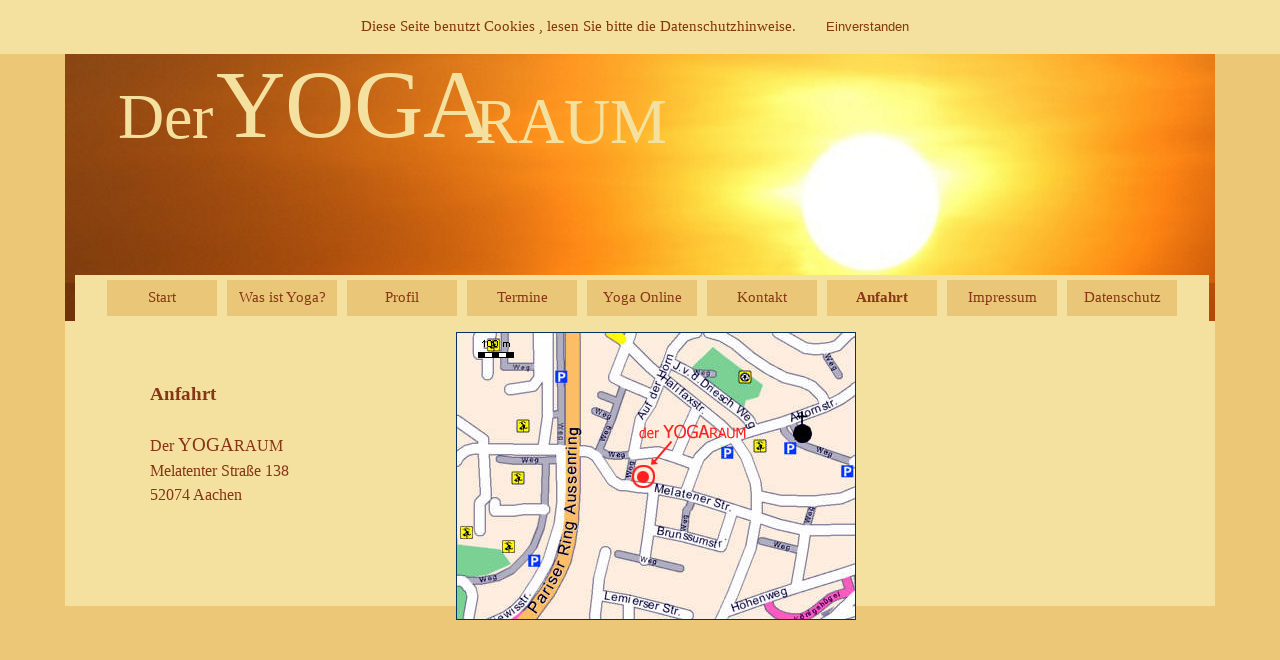

--- FILE ---
content_type: text/html
request_url: https://deryogaraum.de/anfahrt.html
body_size: 3635
content:
<!DOCTYPE html><!-- HTML5 -->
<html prefix="og: http://ogp.me/ns#" lang="de-DE" dir="ltr">
	<head>
		<title>Anfahrt - Der YOGAraum</title>
		<meta charset="utf-8" />
		<!--[if IE]><meta http-equiv="ImageToolbar" content="False" /><![endif]-->
		<meta name="author" content="Josi Clemens" />
		<meta name="generator" content="Incomedia WebSite X5 Pro 2025.1.3 - www.websitex5.com" />
		<meta property="og:locale" content="de" />
		<meta property="og:type" content="website" />
		<meta property="og:url" content="https://www.deryogaraum.de/anfahrt.html" />
		<meta property="og:title" content="Anfahrt" />
		<meta property="og:site_name" content="Der YOGAraum" />
		<meta name="viewport" content="width=device-width, initial-scale=1" />
		
		<link rel="stylesheet" href="style/reset.css?2025-1-3-0" media="screen,print" />
		<link rel="stylesheet" href="style/print.css?2025-1-3-0" media="print" />
		<link rel="stylesheet" href="style/style.css?2025-1-3-0" media="screen,print" />
		<link rel="stylesheet" href="style/template.css?2025-1-3-0" media="screen" />
		<link rel="stylesheet" href="pcss/anfahrt.css?2025-1-3-0-638820024138171848" media="screen,print" />
		<script src="res/jquery.js?2025-1-3-0"></script>
		<script src="res/x5engine.js?2025-1-3-0" data-files-version="2025-1-3-0"></script>
		<script>
			window.onload = function(){ checkBrowserCompatibility('Der von Ihnen verwendete Browser unterstützt nicht die die Funktionen, die für die Anzeige dieser Website benötigt werden.','Der von Ihnen verwendete Browser unterstützt möglicherweise nicht die die Funktionen, die für die Anzeige dieser Website benötigt werden.','[1]Browser aktualisieren[/1] oder [2]Vorgang fortsetzen[/2].','http://outdatedbrowser.com/'); };
			x5engine.utils.currentPagePath = 'anfahrt.html';
			x5engine.boot.push(function () { x5engine.imPageToTop.initializeButton({}); });
		</script>
		<link rel="icon" href="favicon.png?2025-1-3-0-638820024138076876" type="image/png" />
	</head>
	<body>
		<div id="imPageExtContainer">
			<div id="imPageIntContainer">
				<a class="screen-reader-only-even-focused" href="#imGoToCont" title="Überspringen Sie das Hauptmenü">Direkt zum Seiteninhalt</a>
				<div id="imHeaderBg"></div>
				<div id="imPage">
					<header id="imHeader">
						<h1 class="imHidden">Anfahrt - Der YOGAraum</h1>
						<div id="imHeaderObjects"><div id="imHeader_imMenuObject_01_wrapper" class="template-object-wrapper"><!-- UNSEARCHABLE --><a id="imHeader_imMenuObject_01_skip_menu" href="#imHeader_imMenuObject_01_after_menu" class="screen-reader-only-even-focused">Menü überspringen</a><div id="imHeader_imMenuObject_01"><nav id="imHeader_imMenuObject_01_container"><button type="button" class="clear-button-style hamburger-button hamburger-component" aria-label="Menü anzeigen"><div><div><div class="hamburger-bar"></div><div class="hamburger-bar"></div><div class="hamburger-bar"></div></div></div></button><div class="hamburger-menu-background-container hamburger-component">
	<div class="hamburger-menu-background menu-mobile menu-mobile-animated hidden">
		<button type="button" class="clear-button-style hamburger-menu-close-button" aria-label="Schließen"><span aria-hidden="true">&times;</span></button>
	</div>
</div>
<ul class="menu-mobile-animated hidden">
	<li class="imMnMnFirst imPage" data-link-paths=",/index.html,/">
<div class="label-wrapper">
<div class="label-inner-wrapper">
		<a class="label" href="index.html">
Start		</a>
</div>
</div>
	</li><li class="imMnMnMiddle imPage" data-link-paths=",/was-ist-yoga-.html">
<div class="label-wrapper">
<div class="label-inner-wrapper">
		<a class="label" href="was-ist-yoga-.html">
Was ist Yoga?		</a>
</div>
</div>
	</li><li class="imMnMnMiddle imPage" data-link-paths=",/profil.html">
<div class="label-wrapper">
<div class="label-inner-wrapper">
		<a class="label" href="profil.html">
Profil		</a>
</div>
</div>
	</li><li class="imMnMnMiddle imPage" data-link-paths=",/termine.html">
<div class="label-wrapper">
<div class="label-inner-wrapper">
		<a class="label" href="termine.html">
Termine		</a>
</div>
</div>
	</li><li class="imMnMnMiddle imLevel" data-link-paths=",/yoga-online.php" data-link-hash="-1004161845"><div class="label-wrapper"><div class="label-inner-wrapper"><a href="yoga-online.php" class="label" onclick="return x5engine.utils.location('yoga-online.php', null, false)">Yoga Online</a><button type="button" class="screen-reader-only clear-button-style toggle-submenu" aria-label="Untermenü anzeigen für Yoga Online" aria-expanded="false" onclick="if ($(this).attr('aria-expanded') == 'true') event.stopImmediatePropagation(); $(this).closest('.imLevel').trigger(jQuery.Event($(this).attr('aria-expanded') == 'false' ? 'mouseenter' : 'mouseleave', { originalEvent: event } ));">▼</button></div></div><ul data-original-position="open-bottom" class="open-bottom" style="" >
	<li class="imMnMnFirst imPage" data-link-paths=",/uebungseinheit-19.php">
<div class="label-wrapper">
<div class="label-inner-wrapper">
		<a class="label" href="uebungseinheit-19.php">
Übungseinheit-19		</a>
</div>
</div>
	</li><li class="imMnMnMiddle imPage" data-link-paths=",/uebungseinheit-18.php">
<div class="label-wrapper">
<div class="label-inner-wrapper">
		<a class="label" href="uebungseinheit-18.php">
Übungseinheit-18		</a>
</div>
</div>
	</li><li class="imMnMnMiddle imPage" data-link-paths=",/uebungseinheit-17.php">
<div class="label-wrapper">
<div class="label-inner-wrapper">
		<a class="label" href="uebungseinheit-17.php">
Übungseinheit-17		</a>
</div>
</div>
	</li><li class="imMnMnMiddle imPage" data-link-paths=",/uebungseinheit-16.php">
<div class="label-wrapper">
<div class="label-inner-wrapper">
		<a class="label" href="uebungseinheit-16.php">
Übungseinheit-16		</a>
</div>
</div>
	</li><li class="imMnMnMiddle imPage" data-link-paths=",/uebungseinheit-15.php">
<div class="label-wrapper">
<div class="label-inner-wrapper">
		<a class="label" href="uebungseinheit-15.php">
Übungseinheit-15		</a>
</div>
</div>
	</li><li class="imMnMnMiddle imPage" data-link-paths=",/uebungseinheit-14.php">
<div class="label-wrapper">
<div class="label-inner-wrapper">
		<a class="label" href="uebungseinheit-14.php">
Übungseinheit-14		</a>
</div>
</div>
	</li><li class="imMnMnMiddle imPage" data-link-paths=",/adventsgeschichten.php">
<div class="label-wrapper">
<div class="label-inner-wrapper">
		<a class="label" href="adventsgeschichten.php">
Adventsgeschichten		</a>
</div>
</div>
	</li><li class="imMnMnMiddle imPage" data-link-paths=",/uebungseinheit-13.php">
<div class="label-wrapper">
<div class="label-inner-wrapper">
		<a class="label" href="uebungseinheit-13.php">
Übungseinheit-13		</a>
</div>
</div>
	</li><li class="imMnMnMiddle imPage" data-link-paths=",/uebungseinheit-12.php">
<div class="label-wrapper">
<div class="label-inner-wrapper">
		<a class="label" href="uebungseinheit-12.php">
Übungseinheit-12		</a>
</div>
</div>
	</li><li class="imMnMnMiddle imPage" data-link-paths=",/uebungseinheit-11.php">
<div class="label-wrapper">
<div class="label-inner-wrapper">
		<a class="label" href="uebungseinheit-11.php">
Übungseinheit-11		</a>
</div>
</div>
	</li><li class="imMnMnMiddle imPage" data-link-paths=",/uebungseinheit-10.php">
<div class="label-wrapper">
<div class="label-inner-wrapper">
		<a class="label" href="uebungseinheit-10.php">
Übungseinheit-10		</a>
</div>
</div>
	</li><li class="imMnMnMiddle imPage" data-link-paths=",/uebungseinheit-09.php">
<div class="label-wrapper">
<div class="label-inner-wrapper">
		<a class="label" href="uebungseinheit-09.php">
Übungseinheit-09		</a>
</div>
</div>
	</li><li class="imMnMnMiddle imPage" data-link-paths=",/uebungseinheit-08.php">
<div class="label-wrapper">
<div class="label-inner-wrapper">
		<a class="label" href="uebungseinheit-08.php">
Übungseinheit-08		</a>
</div>
</div>
	</li><li class="imMnMnMiddle imPage" data-link-paths=",/uebungseinheit-07.php">
<div class="label-wrapper">
<div class="label-inner-wrapper">
		<a class="label" href="uebungseinheit-07.php">
Übungseinheit-07		</a>
</div>
</div>
	</li><li class="imMnMnMiddle imPage" data-link-paths=",/uebungseinheit-06.php">
<div class="label-wrapper">
<div class="label-inner-wrapper">
		<a class="label" href="uebungseinheit-06.php">
Übungseinheit-06		</a>
</div>
</div>
	</li><li class="imMnMnMiddle imPage" data-link-paths=",/uebungseinheit-05.php">
<div class="label-wrapper">
<div class="label-inner-wrapper">
		<a class="label" href="uebungseinheit-05.php">
Übungseinheit-05		</a>
</div>
</div>
	</li><li class="imMnMnMiddle imPage" data-link-paths=",/uebungseinheit-04.php">
<div class="label-wrapper">
<div class="label-inner-wrapper">
		<a class="label" href="uebungseinheit-04.php">
Übungseinheit-04		</a>
</div>
</div>
	</li><li class="imMnMnMiddle imPage" data-link-paths=",/uebungseinheit-03.php">
<div class="label-wrapper">
<div class="label-inner-wrapper">
		<a class="label" href="uebungseinheit-03.php">
Übungseinheit-03		</a>
</div>
</div>
	</li><li class="imMnMnMiddle imPage" data-link-paths=",/uebungseinheit-02.php">
<div class="label-wrapper">
<div class="label-inner-wrapper">
		<a class="label" href="uebungseinheit-02.php">
Übungseinheit-02		</a>
</div>
</div>
	</li><li class="imMnMnLast imPage" data-link-paths=",/uebungseinheit-01.php">
<div class="label-wrapper">
<div class="label-inner-wrapper">
		<a class="label" href="uebungseinheit-01.php">
Übungseinheit-01		</a>
</div>
</div>
	</li></ul></li><li class="imMnMnMiddle imPage" data-link-paths=",/kontakt.html">
<div class="label-wrapper">
<div class="label-inner-wrapper">
		<a class="label" href="kontakt.html">
Kontakt		</a>
</div>
</div>
	</li><li class="imMnMnMiddle imPage" data-link-paths=",/anfahrt.html">
<div class="label-wrapper">
<div class="label-inner-wrapper">
		<a class="label" href="anfahrt.html">
Anfahrt		</a>
</div>
</div>
	</li><li class="imMnMnMiddle imPage" data-link-paths=",/impressum.html">
<div class="label-wrapper">
<div class="label-inner-wrapper">
		<a class="label" href="impressum.html">
Impressum		</a>
</div>
</div>
	</li><li class="imMnMnLast imPage" data-link-paths=",/datenschutz.html">
<div class="label-wrapper">
<div class="label-inner-wrapper">
		<a class="label" href="datenschutz.html">
Datenschutz		</a>
</div>
</div>
	</li></ul></nav></div><a id="imHeader_imMenuObject_01_after_menu" class="screen-reader-only-even-focused"></a><!-- UNSEARCHABLE END --><script>
var imHeader_imMenuObject_01_settings = {
	'menuId': 'imHeader_imMenuObject_01',
	'responsiveMenuEffect': 'slide',
	'responsiveMenuLevelOpenEvent': 'mouseover',
	'animationDuration': 1000,
}
x5engine.boot.push(function(){x5engine.initMenu(imHeader_imMenuObject_01_settings)});
$(function () {
    $('#imHeader_imMenuObject_01_container ul li').not('.imMnMnSeparator').each(function () {
        $(this).on('mouseenter', function (evt) {
            if (!evt.originalEvent) {
                evt.stopImmediatePropagation();
                evt.preventDefault();
                return;
            }
        });
    });
});
$(function () {$('#imHeader_imMenuObject_01_container ul li').not('.imMnMnSeparator').each(function () {    var $this = $(this), timeout = 0;    $this.on('mouseenter', function () {        if($(this).parents('#imHeader_imMenuObject_01_container-menu-opened').length > 0) return;         clearTimeout(timeout);        setTimeout(function () { $this.children('ul, .multiple-column').stop(false, false).fadeIn(); }, 250);    }).on('mouseleave', function () {        if($(this).parents('#imHeader_imMenuObject_01_container-menu-opened').length > 0) return;         timeout = setTimeout(function () { $this.children('ul, .multiple-column').stop(false, false).fadeOut(); }, 250);    });});});

</script>
</div><div id="imHeader_imObjectTitle_03_wrapper" class="template-object-wrapper"><div id="imHeader_imObjectTitle_03"><span id ="imHeader_imObjectTitle_03_text" >Der</span></div></div><div id="imHeader_imObjectTitle_04_wrapper" class="template-object-wrapper"><div id="imHeader_imObjectTitle_04"><span id ="imHeader_imObjectTitle_04_text" >YOGA</span></div></div><div id="imHeader_imObjectTitle_05_wrapper" class="template-object-wrapper"><div id="imHeader_imObjectTitle_05"><span id ="imHeader_imObjectTitle_05_text" >RAUM</span></div></div><div id="imHeader_imObjectTitle_06_wrapper" class="template-object-wrapper"><div id="imHeader_imObjectTitle_06"><span id ="imHeader_imObjectTitle_06_text" >Der YOGAraum</span></div></div><div id="imHeader_imObjectTitle_07_wrapper" class="template-object-wrapper"><div id="imHeader_imObjectTitle_07"><span id ="imHeader_imObjectTitle_07_text" >Der</span></div></div><div id="imHeader_imObjectTitle_08_wrapper" class="template-object-wrapper"><div id="imHeader_imObjectTitle_08"><span id ="imHeader_imObjectTitle_08_text" >YOGAraum</span></div></div></div>
					</header>
					<div id="imStickyBarContainer">
						<div id="imStickyBarGraphics"></div>
						<div id="imStickyBar">
							<div id="imStickyBarObjects"><div id="imStickyBar_imObjectTitle_02_wrapper" class="template-object-wrapper"><div id="imStickyBar_imObjectTitle_02"><span id ="imStickyBar_imObjectTitle_02_text" >Title</span></div></div><div id="imStickyBar_imMenuObject_03_wrapper" class="template-object-wrapper"><!-- UNSEARCHABLE --><a id="imStickyBar_imMenuObject_03_skip_menu" href="#imStickyBar_imMenuObject_03_after_menu" class="screen-reader-only-even-focused">Menü überspringen</a><div id="imStickyBar_imMenuObject_03"><nav id="imStickyBar_imMenuObject_03_container"><button type="button" class="clear-button-style hamburger-button hamburger-component" aria-label="Menü anzeigen"><div><div><div class="hamburger-bar"></div><div class="hamburger-bar"></div><div class="hamburger-bar"></div></div></div></button><div class="hamburger-menu-background-container hamburger-component">
	<div class="hamburger-menu-background menu-mobile menu-mobile-animated hidden">
		<button type="button" class="clear-button-style hamburger-menu-close-button" aria-label="Schließen"><span aria-hidden="true">&times;</span></button>
	</div>
</div>
<ul class="menu-mobile-animated hidden">
	<li class="imMnMnFirst imPage" data-link-paths=",/index.html,/">
<div class="label-wrapper">
<div class="label-inner-wrapper">
		<a class="label" href="index.html">
Start		</a>
</div>
</div>
	</li><li class="imMnMnMiddle imPage" data-link-paths=",/was-ist-yoga-.html">
<div class="label-wrapper">
<div class="label-inner-wrapper">
		<a class="label" href="was-ist-yoga-.html">
Was ist Yoga?		</a>
</div>
</div>
	</li><li class="imMnMnMiddle imPage" data-link-paths=",/profil.html">
<div class="label-wrapper">
<div class="label-inner-wrapper">
		<a class="label" href="profil.html">
Profil		</a>
</div>
</div>
	</li><li class="imMnMnMiddle imPage" data-link-paths=",/termine.html">
<div class="label-wrapper">
<div class="label-inner-wrapper">
		<a class="label" href="termine.html">
Termine		</a>
</div>
</div>
	</li><li class="imMnMnMiddle imLevel" data-link-paths=",/yoga-online.php" data-link-hash="-1004161845"><div class="label-wrapper"><div class="label-inner-wrapper"><a href="yoga-online.php" class="label" onclick="return x5engine.utils.location('yoga-online.php', null, false)">Yoga Online</a><button type="button" class="screen-reader-only clear-button-style toggle-submenu" aria-label="Untermenü anzeigen für Yoga Online" aria-expanded="false" onclick="if ($(this).attr('aria-expanded') == 'true') event.stopImmediatePropagation(); $(this).closest('.imLevel').trigger(jQuery.Event($(this).attr('aria-expanded') == 'false' ? 'mouseenter' : 'mouseleave', { originalEvent: event } ));">▼</button></div></div><ul data-original-position="open-bottom" class="open-bottom" style="" >
	<li class="imMnMnFirst imPage" data-link-paths=",/uebungseinheit-19.php">
<div class="label-wrapper">
<div class="label-inner-wrapper">
		<a class="label" href="uebungseinheit-19.php">
Übungseinheit-19		</a>
</div>
</div>
	</li><li class="imMnMnMiddle imPage" data-link-paths=",/uebungseinheit-18.php">
<div class="label-wrapper">
<div class="label-inner-wrapper">
		<a class="label" href="uebungseinheit-18.php">
Übungseinheit-18		</a>
</div>
</div>
	</li><li class="imMnMnMiddle imPage" data-link-paths=",/uebungseinheit-17.php">
<div class="label-wrapper">
<div class="label-inner-wrapper">
		<a class="label" href="uebungseinheit-17.php">
Übungseinheit-17		</a>
</div>
</div>
	</li><li class="imMnMnMiddle imPage" data-link-paths=",/uebungseinheit-16.php">
<div class="label-wrapper">
<div class="label-inner-wrapper">
		<a class="label" href="uebungseinheit-16.php">
Übungseinheit-16		</a>
</div>
</div>
	</li><li class="imMnMnMiddle imPage" data-link-paths=",/uebungseinheit-15.php">
<div class="label-wrapper">
<div class="label-inner-wrapper">
		<a class="label" href="uebungseinheit-15.php">
Übungseinheit-15		</a>
</div>
</div>
	</li><li class="imMnMnMiddle imPage" data-link-paths=",/uebungseinheit-14.php">
<div class="label-wrapper">
<div class="label-inner-wrapper">
		<a class="label" href="uebungseinheit-14.php">
Übungseinheit-14		</a>
</div>
</div>
	</li><li class="imMnMnMiddle imPage" data-link-paths=",/adventsgeschichten.php">
<div class="label-wrapper">
<div class="label-inner-wrapper">
		<a class="label" href="adventsgeschichten.php">
Adventsgeschichten		</a>
</div>
</div>
	</li><li class="imMnMnMiddle imPage" data-link-paths=",/uebungseinheit-13.php">
<div class="label-wrapper">
<div class="label-inner-wrapper">
		<a class="label" href="uebungseinheit-13.php">
Übungseinheit-13		</a>
</div>
</div>
	</li><li class="imMnMnMiddle imPage" data-link-paths=",/uebungseinheit-12.php">
<div class="label-wrapper">
<div class="label-inner-wrapper">
		<a class="label" href="uebungseinheit-12.php">
Übungseinheit-12		</a>
</div>
</div>
	</li><li class="imMnMnMiddle imPage" data-link-paths=",/uebungseinheit-11.php">
<div class="label-wrapper">
<div class="label-inner-wrapper">
		<a class="label" href="uebungseinheit-11.php">
Übungseinheit-11		</a>
</div>
</div>
	</li><li class="imMnMnMiddle imPage" data-link-paths=",/uebungseinheit-10.php">
<div class="label-wrapper">
<div class="label-inner-wrapper">
		<a class="label" href="uebungseinheit-10.php">
Übungseinheit-10		</a>
</div>
</div>
	</li><li class="imMnMnMiddle imPage" data-link-paths=",/uebungseinheit-09.php">
<div class="label-wrapper">
<div class="label-inner-wrapper">
		<a class="label" href="uebungseinheit-09.php">
Übungseinheit-09		</a>
</div>
</div>
	</li><li class="imMnMnMiddle imPage" data-link-paths=",/uebungseinheit-08.php">
<div class="label-wrapper">
<div class="label-inner-wrapper">
		<a class="label" href="uebungseinheit-08.php">
Übungseinheit-08		</a>
</div>
</div>
	</li><li class="imMnMnMiddle imPage" data-link-paths=",/uebungseinheit-07.php">
<div class="label-wrapper">
<div class="label-inner-wrapper">
		<a class="label" href="uebungseinheit-07.php">
Übungseinheit-07		</a>
</div>
</div>
	</li><li class="imMnMnMiddle imPage" data-link-paths=",/uebungseinheit-06.php">
<div class="label-wrapper">
<div class="label-inner-wrapper">
		<a class="label" href="uebungseinheit-06.php">
Übungseinheit-06		</a>
</div>
</div>
	</li><li class="imMnMnMiddle imPage" data-link-paths=",/uebungseinheit-05.php">
<div class="label-wrapper">
<div class="label-inner-wrapper">
		<a class="label" href="uebungseinheit-05.php">
Übungseinheit-05		</a>
</div>
</div>
	</li><li class="imMnMnMiddle imPage" data-link-paths=",/uebungseinheit-04.php">
<div class="label-wrapper">
<div class="label-inner-wrapper">
		<a class="label" href="uebungseinheit-04.php">
Übungseinheit-04		</a>
</div>
</div>
	</li><li class="imMnMnMiddle imPage" data-link-paths=",/uebungseinheit-03.php">
<div class="label-wrapper">
<div class="label-inner-wrapper">
		<a class="label" href="uebungseinheit-03.php">
Übungseinheit-03		</a>
</div>
</div>
	</li><li class="imMnMnMiddle imPage" data-link-paths=",/uebungseinheit-02.php">
<div class="label-wrapper">
<div class="label-inner-wrapper">
		<a class="label" href="uebungseinheit-02.php">
Übungseinheit-02		</a>
</div>
</div>
	</li><li class="imMnMnLast imPage" data-link-paths=",/uebungseinheit-01.php">
<div class="label-wrapper">
<div class="label-inner-wrapper">
		<a class="label" href="uebungseinheit-01.php">
Übungseinheit-01		</a>
</div>
</div>
	</li></ul></li><li class="imMnMnMiddle imPage" data-link-paths=",/kontakt.html">
<div class="label-wrapper">
<div class="label-inner-wrapper">
		<a class="label" href="kontakt.html">
Kontakt		</a>
</div>
</div>
	</li><li class="imMnMnMiddle imPage" data-link-paths=",/anfahrt.html">
<div class="label-wrapper">
<div class="label-inner-wrapper">
		<a class="label" href="anfahrt.html">
Anfahrt		</a>
</div>
</div>
	</li><li class="imMnMnMiddle imPage" data-link-paths=",/impressum.html">
<div class="label-wrapper">
<div class="label-inner-wrapper">
		<a class="label" href="impressum.html">
Impressum		</a>
</div>
</div>
	</li><li class="imMnMnLast imPage" data-link-paths=",/datenschutz.html">
<div class="label-wrapper">
<div class="label-inner-wrapper">
		<a class="label" href="datenschutz.html">
Datenschutz		</a>
</div>
</div>
	</li></ul></nav></div><a id="imStickyBar_imMenuObject_03_after_menu" class="screen-reader-only-even-focused"></a><!-- UNSEARCHABLE END --><script>
var imStickyBar_imMenuObject_03_settings = {
	'menuId': 'imStickyBar_imMenuObject_03',
	'responsiveMenuEffect': 'slide',
	'responsiveMenuLevelOpenEvent': 'mouseover',
	'animationDuration': 1000,
}
x5engine.boot.push(function(){x5engine.initMenu(imStickyBar_imMenuObject_03_settings)});
$(function () {
    $('#imStickyBar_imMenuObject_03_container ul li').not('.imMnMnSeparator').each(function () {
        $(this).on('mouseenter', function (evt) {
            if (!evt.originalEvent) {
                evt.stopImmediatePropagation();
                evt.preventDefault();
                return;
            }
        });
    });
});
$(function () {$('#imStickyBar_imMenuObject_03_container ul li').not('.imMnMnSeparator').each(function () {    var $this = $(this), timeout = 0, subtimeout = 0, width = 'none', height = 'none';        var submenu = $this.children('ul').add($this.find('.multiple-column > ul'));    $this.on('mouseenter', function () {        if($(this).parents('#imStickyBar_imMenuObject_03_container-menu-opened').length > 0) return;         clearTimeout(timeout);        clearTimeout(subtimeout);        $this.children('.multiple-column').show(0);        submenu.stop(false, false);        if (width == 'none') {             width = submenu.width();        }        if (height == 'none') {            height = submenu.height();            submenu.css({ overflow : 'hidden', height: 0});        }        setTimeout(function () {         submenu.css({ overflow : 'hidden'}).fadeIn(1).animate({ height: height }, 300, null, function() {$(this).css('overflow', 'visible'); });        }, 250);    }).on('mouseleave', function () {        if($(this).parents('#imStickyBar_imMenuObject_03_container-menu-opened').length > 0) return;         timeout = setTimeout(function () {         submenu.stop(false, false);            submenu.css('overflow', 'hidden').animate({ height: 0 }, 300, null, function() {$(this).fadeOut(0); });            subtimeout = setTimeout(function () { $this.children('.multiple-column').hide(0); }, 300);        }, 250);    });});});

</script>
</div></div>
						</div>
					</div>
					<div id="imSideBar">
						<div id="imSideBarObjects"><div id="imSideBar_imObjectImage_01_wrapper" class="template-object-wrapper"><div id="imSideBar_imObjectImage_01"><div id="imSideBar_imObjectImage_01_container"><img src="images/empty-GT_imagea-1-.png"  width="140" height="140" />
</div></div></div></div>
					</div>
					<div id="imContentGraphics"></div>
					<main id="imContent">
						<a id="imGoToCont"></a>
						<div id="imPageRow_1" class="imPageRow">
						
						</div>
						<div id="imCell_2" class=""> <div id="imCellStyleGraphics_2" ></div><div id="imCellStyleBorders_2"></div><div id="imTextObject_7_02">
							<div data-index="0"  class="text-tab-content grid-prop current-tab "  id="imTextObject_7_02_tab0" style="opacity: 1; " role="tabpanel" tabindex="0">
								<div class="text-inner">
									<div><b><span class="fs14lh1-5 cf1">Anfahrt</span></b></div><div><br></div><div><span class="fs12lh1-5 cf1">Der</span><span class="fs12lh1-5 cf1"> </span><span class="fs14lh1-5 cf1">YOGA</span><span class="fs12lh1-5 cf1">RAUM</span></div><div><span class="fs12lh1-5 cf1">Melatenter Straße 138</span></div><div><span class="fs12lh1-5 cf1">52074 Aachen</span></div>
								</div>
							</div>
						
						</div>
						</div><div id="imCell_3" class=""> <div id="imCellStyleGraphics_3" ></div><div id="imCellStyleBorders_3"></div><div id="imObjectImage_7_03"><div id="imObjectImage_7_03_container"><img src="images/anfahrt.jpg"  width="400" height="288" />
						</div></div></div>
					</main>
					<div id="imFooterBg"></div>
					<footer id="imFooter">
						<div id="imFooterObjects"><div id="imFooter_imObjectTitle_04_wrapper" class="template-object-wrapper"><div id="imFooter_imObjectTitle_04"><span id ="imFooter_imObjectTitle_04_text" >Der YOGAraum - Melatener Straße 138 - 52074 Aachen</span></div></div><div id="imFooter_imObjectTitle_05_wrapper" class="template-object-wrapper"><div id="imFooter_imObjectTitle_05"><span id ="imFooter_imObjectTitle_05_text" >Der YOGAraum - Melatener Straße 138 - 52074 Aachen</span></div></div><div id="imFooter_imObjectTitle_06_wrapper" class="template-object-wrapper"><div id="imFooter_imObjectTitle_06"><span id ="imFooter_imObjectTitle_06_text" >Der YOGAraum - Melatener Straße 138 - 52074 Aachen</span></div></div></div>
					</footer>
				</div>
				<span class="screen-reader-only-even-focused"><a href="#imGoToCont" title="Lesen Sie den Inhalt der Seite noch einmal durch">Zurück zum Seiteninhalt</a></span>
			</div>
		</div>
		
		<noscript class="imNoScript"><div class="alert alert-red">Um diese Website nutzen zu können, aktivieren Sie bitte JavaScript.</div></noscript>
	</body>
</html>


--- FILE ---
content_type: text/css
request_url: https://deryogaraum.de/style/template.css?2025-1-3-0
body_size: 719
content:
html { position: relative; margin: 0; padding: 0; height: 100%; }
body { margin: 0; padding: 0; text-align: left; height: 100%; }
#imPageExtContainer {min-height: 100%; }
#imPageIntContainer { position: relative;}
#imPage { position: relative; width: 100%; }
#imHeaderBg { position: absolute; left: 0; top: 0; width: 100%; }
#imContent { position: relative; overflow-x: clip; }
#imFooterBg { position: absolute; left: 0; bottom: 0; width: 100%; }
#imStickyBarContainer { visibility: hidden; position: fixed; overflow: hidden; }
#imPageToTop { position: fixed; bottom: 30px; right: 30px; z-index: 10500; display: none; opacity: 0.75 }
#imPageToTop:hover {opacity: 1; cursor: pointer; }
@media (min-width: 1150.0px) {
		#imPageExtContainer { background-image: none; background-color: rgba(236, 200, 118, 1); }
		#imPage { padding-top: 10px; padding-bottom: 15px; min-width: 1150px; }
		#imHeaderBg { height: 165px; background-image: none; background-color: rgba(236, 200, 118, 1); }
		#imHeader { background-image: url('Header.png'); background-position: left top; background-repeat: no-repeat; background-attachment: scroll; background-color: transparent; }
		#imHeaderObjects { margin-left: auto; margin-right: auto; position: relative; height: 311px; width:1150px; }
		#imContent { z-index: 1; align-self: start; padding: 5px 0 5px 0; }
		#imContentGraphics { min-height: 400px; background-image: none; background-color: rgba(244, 225, 159, 1); }
		#imFooterBg { height: 200px; background-image: none; background-color: rgba(235, 199, 119, 1); }
		#imFooter { z-index: 1;  background-image: none; background-color: rgba(138, 55, 24, 1); }
		#imFooterObjects { margin-left: auto; margin-right: auto; position: relative; height: 70px; width:1150px; }
		#imSideBar { background-image: none; background-color: rgba(211, 218, 220, 1); overflow: visible; zoom: 1; z-index: 200; }
		#imSideBarObjects { position: relative; height: 400px; }
	
}
@media (max-width: 1149.9px) and (min-width: 720.0px) {
		#imPageExtContainer { background-image: none; background-color: rgba(235, 199, 119, 1); }
		#imPage { padding-top: 0px; padding-bottom: 0px; min-width: 720px; }
		#imHeaderBg { height: 195px; background-image: none; background-color: rgba(234, 198, 120, 1); }
		#imHeader { background-image: url('Header_720.png'); background-position: left top; background-repeat: no-repeat; background-attachment: scroll; background-color: transparent; }
		#imHeaderObjects { margin-left: auto; margin-right: auto; position: relative; height: 195px; width:720px; }
		#imContent { z-index: 1; align-self: start; padding: 5px 0 5px 0; }
		#imContentGraphics { min-height: 400px; background-image: none; background-color: rgba(244, 225, 159, 1); }
		#imFooterBg { height: 35px; background-image: none; background-color: rgba(234, 198, 120, 1); }
		#imFooter { z-index: 1;  background-image: none; background-color: rgba(138, 55, 24, 1); }
		#imFooterObjects { margin-left: auto; margin-right: auto; position: relative; height: 35px; width:720px; }
		#imSideBar { background-image: none; background-color: rgba(211, 218, 220, 1); overflow: visible; zoom: 1; z-index: 200; }
		#imSideBarObjects { position: relative; height: 400px; }
	
}
@media (max-width: 719.9px) and (min-width: 480.0px) {
		#imPageExtContainer { background-image: none; background-color: rgba(235, 199, 119, 1); }
		#imPage { padding-top: 0px; padding-bottom: 0px; min-width: 480px; }
		#imHeaderBg { height: 130px; background-image: none; background-color: rgba(234, 198, 120, 1); }
		#imHeader { background-image: url('Header_480.png'); background-position: left top; background-repeat: no-repeat; background-attachment: scroll; background-color: transparent; }
		#imHeaderObjects { margin-left: auto; margin-right: auto; position: relative; height: 130px; width:480px; }
		#imContent { z-index: 1; align-self: start; padding: 5px 0 5px 0; }
		#imContentGraphics { min-height: 600px; background-image: none; background-color: rgba(244, 225, 159, 1); }
		#imFooterBg { height: 35px; background-image: none; background-color: rgba(234, 198, 120, 1); }
		#imFooter { z-index: 1;  background-image: none; background-color: rgba(138, 55, 24, 1); }
		#imFooterObjects { margin-left: auto; margin-right: auto; position: relative; height: 35px; width:480px; }
		#imSideBar { background-image: none; background-color: rgba(211, 218, 220, 1); overflow: visible; zoom: 1; z-index: 200; }
		#imSideBarObjects { position: relative; height: 600px; }
	
}
@media (max-width: 479.9px)  {
		#imPageExtContainer { background-image: none; background-color: rgba(234, 198, 120, 1); }
		#imPage { padding-top: 0px; padding-bottom: 0px; }
		#imHeaderBg { height: 87px; background-image: none; background-color: rgba(234, 198, 120, 1); }
		#imHeader { background-image: url('Header_320.png'); background-position: left top; background-repeat: no-repeat; background-attachment: scroll; background-color: transparent; }
		#imHeaderObjects { margin-left: auto; margin-right: auto; position: relative; height: 87px; width:320px; }
		#imContent { z-index: 1; align-self: start; padding: 5px 0 5px 0; }
		#imContentGraphics { min-height: 600px; background-image: none; background-color: rgba(244, 225, 159, 1); }
		#imFooterBg { height: 35px; background-image: none; background-color: rgba(234, 198, 120, 1); }
		#imFooter { z-index: 1;  background-image: none; background-color: rgba(138, 55, 24, 1); }
		#imFooterObjects { margin-left: auto; margin-right: auto; position: relative; height: 35px; width:320px; }
		#imSideBar { background-image: none; background-color: transparent; overflow: visible; zoom: 1; z-index: 200; }
		#imSideBarObjects { position: relative; height: 600px; }
	
}
